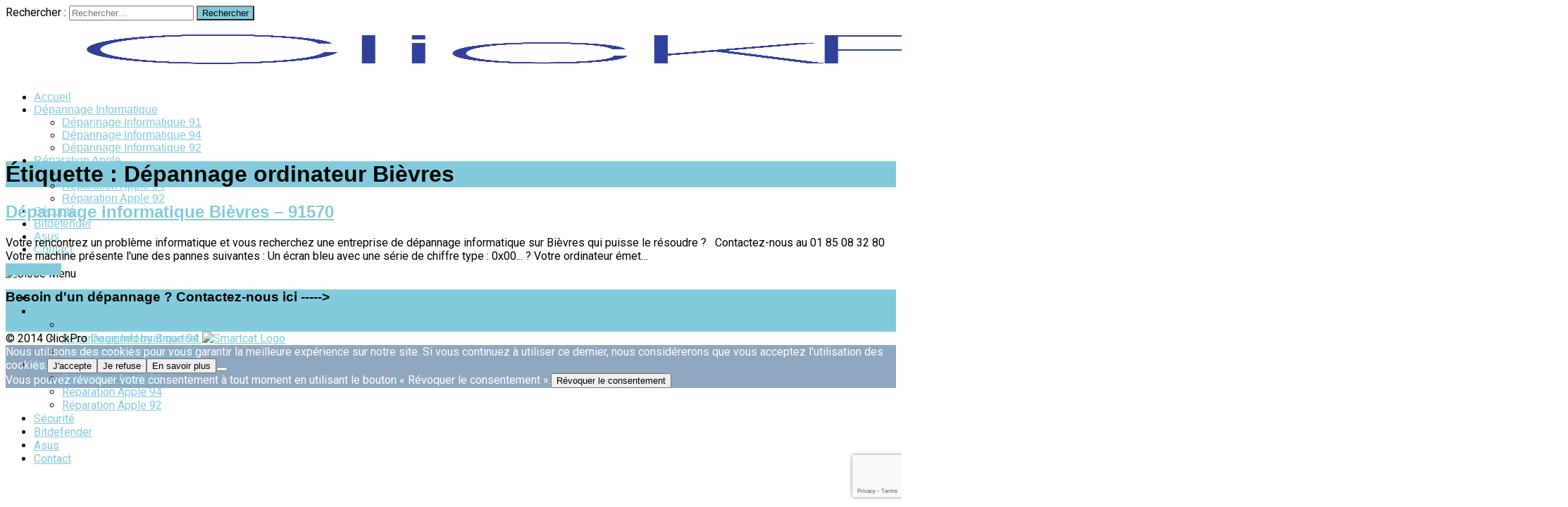

--- FILE ---
content_type: text/html; charset=utf-8
request_url: https://www.google.com/recaptcha/api2/anchor?ar=1&k=6Lc5itEUAAAAAHbJVSSXoCF2hpv-iNB0pnX3yXbg&co=aHR0cHM6Ly93d3cuY2xpY2twcm8uZnI6NDQz&hl=en&v=cLm1zuaUXPLFw7nzKiQTH1dX&size=invisible&anchor-ms=20000&execute-ms=15000&cb=e9z6sa4hny06
body_size: 45978
content:
<!DOCTYPE HTML><html dir="ltr" lang="en"><head><meta http-equiv="Content-Type" content="text/html; charset=UTF-8">
<meta http-equiv="X-UA-Compatible" content="IE=edge">
<title>reCAPTCHA</title>
<style type="text/css">
/* cyrillic-ext */
@font-face {
  font-family: 'Roboto';
  font-style: normal;
  font-weight: 400;
  src: url(//fonts.gstatic.com/s/roboto/v18/KFOmCnqEu92Fr1Mu72xKKTU1Kvnz.woff2) format('woff2');
  unicode-range: U+0460-052F, U+1C80-1C8A, U+20B4, U+2DE0-2DFF, U+A640-A69F, U+FE2E-FE2F;
}
/* cyrillic */
@font-face {
  font-family: 'Roboto';
  font-style: normal;
  font-weight: 400;
  src: url(//fonts.gstatic.com/s/roboto/v18/KFOmCnqEu92Fr1Mu5mxKKTU1Kvnz.woff2) format('woff2');
  unicode-range: U+0301, U+0400-045F, U+0490-0491, U+04B0-04B1, U+2116;
}
/* greek-ext */
@font-face {
  font-family: 'Roboto';
  font-style: normal;
  font-weight: 400;
  src: url(//fonts.gstatic.com/s/roboto/v18/KFOmCnqEu92Fr1Mu7mxKKTU1Kvnz.woff2) format('woff2');
  unicode-range: U+1F00-1FFF;
}
/* greek */
@font-face {
  font-family: 'Roboto';
  font-style: normal;
  font-weight: 400;
  src: url(//fonts.gstatic.com/s/roboto/v18/KFOmCnqEu92Fr1Mu4WxKKTU1Kvnz.woff2) format('woff2');
  unicode-range: U+0370-0377, U+037A-037F, U+0384-038A, U+038C, U+038E-03A1, U+03A3-03FF;
}
/* vietnamese */
@font-face {
  font-family: 'Roboto';
  font-style: normal;
  font-weight: 400;
  src: url(//fonts.gstatic.com/s/roboto/v18/KFOmCnqEu92Fr1Mu7WxKKTU1Kvnz.woff2) format('woff2');
  unicode-range: U+0102-0103, U+0110-0111, U+0128-0129, U+0168-0169, U+01A0-01A1, U+01AF-01B0, U+0300-0301, U+0303-0304, U+0308-0309, U+0323, U+0329, U+1EA0-1EF9, U+20AB;
}
/* latin-ext */
@font-face {
  font-family: 'Roboto';
  font-style: normal;
  font-weight: 400;
  src: url(//fonts.gstatic.com/s/roboto/v18/KFOmCnqEu92Fr1Mu7GxKKTU1Kvnz.woff2) format('woff2');
  unicode-range: U+0100-02BA, U+02BD-02C5, U+02C7-02CC, U+02CE-02D7, U+02DD-02FF, U+0304, U+0308, U+0329, U+1D00-1DBF, U+1E00-1E9F, U+1EF2-1EFF, U+2020, U+20A0-20AB, U+20AD-20C0, U+2113, U+2C60-2C7F, U+A720-A7FF;
}
/* latin */
@font-face {
  font-family: 'Roboto';
  font-style: normal;
  font-weight: 400;
  src: url(//fonts.gstatic.com/s/roboto/v18/KFOmCnqEu92Fr1Mu4mxKKTU1Kg.woff2) format('woff2');
  unicode-range: U+0000-00FF, U+0131, U+0152-0153, U+02BB-02BC, U+02C6, U+02DA, U+02DC, U+0304, U+0308, U+0329, U+2000-206F, U+20AC, U+2122, U+2191, U+2193, U+2212, U+2215, U+FEFF, U+FFFD;
}
/* cyrillic-ext */
@font-face {
  font-family: 'Roboto';
  font-style: normal;
  font-weight: 500;
  src: url(//fonts.gstatic.com/s/roboto/v18/KFOlCnqEu92Fr1MmEU9fCRc4AMP6lbBP.woff2) format('woff2');
  unicode-range: U+0460-052F, U+1C80-1C8A, U+20B4, U+2DE0-2DFF, U+A640-A69F, U+FE2E-FE2F;
}
/* cyrillic */
@font-face {
  font-family: 'Roboto';
  font-style: normal;
  font-weight: 500;
  src: url(//fonts.gstatic.com/s/roboto/v18/KFOlCnqEu92Fr1MmEU9fABc4AMP6lbBP.woff2) format('woff2');
  unicode-range: U+0301, U+0400-045F, U+0490-0491, U+04B0-04B1, U+2116;
}
/* greek-ext */
@font-face {
  font-family: 'Roboto';
  font-style: normal;
  font-weight: 500;
  src: url(//fonts.gstatic.com/s/roboto/v18/KFOlCnqEu92Fr1MmEU9fCBc4AMP6lbBP.woff2) format('woff2');
  unicode-range: U+1F00-1FFF;
}
/* greek */
@font-face {
  font-family: 'Roboto';
  font-style: normal;
  font-weight: 500;
  src: url(//fonts.gstatic.com/s/roboto/v18/KFOlCnqEu92Fr1MmEU9fBxc4AMP6lbBP.woff2) format('woff2');
  unicode-range: U+0370-0377, U+037A-037F, U+0384-038A, U+038C, U+038E-03A1, U+03A3-03FF;
}
/* vietnamese */
@font-face {
  font-family: 'Roboto';
  font-style: normal;
  font-weight: 500;
  src: url(//fonts.gstatic.com/s/roboto/v18/KFOlCnqEu92Fr1MmEU9fCxc4AMP6lbBP.woff2) format('woff2');
  unicode-range: U+0102-0103, U+0110-0111, U+0128-0129, U+0168-0169, U+01A0-01A1, U+01AF-01B0, U+0300-0301, U+0303-0304, U+0308-0309, U+0323, U+0329, U+1EA0-1EF9, U+20AB;
}
/* latin-ext */
@font-face {
  font-family: 'Roboto';
  font-style: normal;
  font-weight: 500;
  src: url(//fonts.gstatic.com/s/roboto/v18/KFOlCnqEu92Fr1MmEU9fChc4AMP6lbBP.woff2) format('woff2');
  unicode-range: U+0100-02BA, U+02BD-02C5, U+02C7-02CC, U+02CE-02D7, U+02DD-02FF, U+0304, U+0308, U+0329, U+1D00-1DBF, U+1E00-1E9F, U+1EF2-1EFF, U+2020, U+20A0-20AB, U+20AD-20C0, U+2113, U+2C60-2C7F, U+A720-A7FF;
}
/* latin */
@font-face {
  font-family: 'Roboto';
  font-style: normal;
  font-weight: 500;
  src: url(//fonts.gstatic.com/s/roboto/v18/KFOlCnqEu92Fr1MmEU9fBBc4AMP6lQ.woff2) format('woff2');
  unicode-range: U+0000-00FF, U+0131, U+0152-0153, U+02BB-02BC, U+02C6, U+02DA, U+02DC, U+0304, U+0308, U+0329, U+2000-206F, U+20AC, U+2122, U+2191, U+2193, U+2212, U+2215, U+FEFF, U+FFFD;
}
/* cyrillic-ext */
@font-face {
  font-family: 'Roboto';
  font-style: normal;
  font-weight: 900;
  src: url(//fonts.gstatic.com/s/roboto/v18/KFOlCnqEu92Fr1MmYUtfCRc4AMP6lbBP.woff2) format('woff2');
  unicode-range: U+0460-052F, U+1C80-1C8A, U+20B4, U+2DE0-2DFF, U+A640-A69F, U+FE2E-FE2F;
}
/* cyrillic */
@font-face {
  font-family: 'Roboto';
  font-style: normal;
  font-weight: 900;
  src: url(//fonts.gstatic.com/s/roboto/v18/KFOlCnqEu92Fr1MmYUtfABc4AMP6lbBP.woff2) format('woff2');
  unicode-range: U+0301, U+0400-045F, U+0490-0491, U+04B0-04B1, U+2116;
}
/* greek-ext */
@font-face {
  font-family: 'Roboto';
  font-style: normal;
  font-weight: 900;
  src: url(//fonts.gstatic.com/s/roboto/v18/KFOlCnqEu92Fr1MmYUtfCBc4AMP6lbBP.woff2) format('woff2');
  unicode-range: U+1F00-1FFF;
}
/* greek */
@font-face {
  font-family: 'Roboto';
  font-style: normal;
  font-weight: 900;
  src: url(//fonts.gstatic.com/s/roboto/v18/KFOlCnqEu92Fr1MmYUtfBxc4AMP6lbBP.woff2) format('woff2');
  unicode-range: U+0370-0377, U+037A-037F, U+0384-038A, U+038C, U+038E-03A1, U+03A3-03FF;
}
/* vietnamese */
@font-face {
  font-family: 'Roboto';
  font-style: normal;
  font-weight: 900;
  src: url(//fonts.gstatic.com/s/roboto/v18/KFOlCnqEu92Fr1MmYUtfCxc4AMP6lbBP.woff2) format('woff2');
  unicode-range: U+0102-0103, U+0110-0111, U+0128-0129, U+0168-0169, U+01A0-01A1, U+01AF-01B0, U+0300-0301, U+0303-0304, U+0308-0309, U+0323, U+0329, U+1EA0-1EF9, U+20AB;
}
/* latin-ext */
@font-face {
  font-family: 'Roboto';
  font-style: normal;
  font-weight: 900;
  src: url(//fonts.gstatic.com/s/roboto/v18/KFOlCnqEu92Fr1MmYUtfChc4AMP6lbBP.woff2) format('woff2');
  unicode-range: U+0100-02BA, U+02BD-02C5, U+02C7-02CC, U+02CE-02D7, U+02DD-02FF, U+0304, U+0308, U+0329, U+1D00-1DBF, U+1E00-1E9F, U+1EF2-1EFF, U+2020, U+20A0-20AB, U+20AD-20C0, U+2113, U+2C60-2C7F, U+A720-A7FF;
}
/* latin */
@font-face {
  font-family: 'Roboto';
  font-style: normal;
  font-weight: 900;
  src: url(//fonts.gstatic.com/s/roboto/v18/KFOlCnqEu92Fr1MmYUtfBBc4AMP6lQ.woff2) format('woff2');
  unicode-range: U+0000-00FF, U+0131, U+0152-0153, U+02BB-02BC, U+02C6, U+02DA, U+02DC, U+0304, U+0308, U+0329, U+2000-206F, U+20AC, U+2122, U+2191, U+2193, U+2212, U+2215, U+FEFF, U+FFFD;
}

</style>
<link rel="stylesheet" type="text/css" href="https://www.gstatic.com/recaptcha/releases/cLm1zuaUXPLFw7nzKiQTH1dX/styles__ltr.css">
<script nonce="IKaUc5zNWqtQwYivZsX8zg" type="text/javascript">window['__recaptcha_api'] = 'https://www.google.com/recaptcha/api2/';</script>
<script type="text/javascript" src="https://www.gstatic.com/recaptcha/releases/cLm1zuaUXPLFw7nzKiQTH1dX/recaptcha__en.js" nonce="IKaUc5zNWqtQwYivZsX8zg">
      
    </script></head>
<body><div id="rc-anchor-alert" class="rc-anchor-alert"></div>
<input type="hidden" id="recaptcha-token" value="[base64]">
<script type="text/javascript" nonce="IKaUc5zNWqtQwYivZsX8zg">
      recaptcha.anchor.Main.init("[\x22ainput\x22,[\x22bgdata\x22,\x22\x22,\[base64]/[base64]/[base64]/[base64]/[base64]/[base64]/[base64]\\u003d\\u003d\x22,\[base64]\x22,\x22LjrDnsOiw7QHwoTDhkMSNW4yI8OKwpY2V8Kyw78gRkPCtMKURFbDhcO6w4hJw5vDucK7w6pcWhI2w6fCniVBw4VLSTk3w7zDgsKTw4/DocK9wrg9wpTCijYRwpnCu8KKGsOnw6h+Z8OiOgHCq07Ch8Ksw67Ck0Jda8OMw6MWHEgGYm3CucOUU2PDkcKtwplaw7kFbHnDhiIHwrHDksKUw7bCv8Kqw6dbVEIWMk0FUwbCtsOSc1xww6PCtB3CiVk6wpMewoQqwpfDsMO6wo43w7vClcK9wrDDrh/DoyPDpA9lwrduA23CpsOAw7TChsKBw4jCpcOFbcKtS8OOw5XCsU3CvsKPwpNCwrTCmHdsw7fDpMKyIDgewqzClBbDqw/ClMOHwr/Cr0cFwr9ewovCgcOJK8KcecOLdEBvOyw+csKEwpwUw6QbanAkUMOEHX8QLRLDoydzbcOoNB4GPMK2IX3Cn27Cik8Rw5Zvw67Cp8O9w7l2wq/DszMuAgNpwqDCucOuw6LCqlPDly/Dr8O+wrdLw5fCihxFwobCsh/DvcKUw5zDjUwOwrA1w7N0w7bDglHDvlLDj1XDl8KjNRvDjcKhwp3Dv2M5wowgBsKpwoxfAsKcRMOdw5nCjsOyJSDDgsKBw5Vxw7B+w5TCqwZbc1/DjcOCw7vCoxd1R8OHwo3CjcKVQiHDoMOnw55GTMO8w6IzKsK5w6keJsK9cifCpsK8HsOHdVjDhk94wqsJaWfClcK3wqXDkMO4wqfDgcO1bnYLwpzDn8KMwqcrREbDiMO2bmrDvcOGRWvDs8OCw5Q7csOdYcKpwq0/SVXDosKtw6PDgC3CicKSw7bCjm7DusKzwrMxXVF/HF4Swo/Dq8OnWiLDpAE5bsOyw79Aw60Ow7dhPXfCl8O1HUDCvMKHGcOzw6bDvh18w6/Ckml7wrZnwqvDnwfDo8O2wpVULsKIwp/DvcOcw4zCqMKxwr9fIxXDtAhIe8OJwpzCp8Kow5LDssKaw7jCusKhM8OKeGHCrMO0wpo3FVZDHMORMH3CosKAwoLCoMO0b8Kzwo3DjnHDgMKuwofDgEdzw4TCmMKrB8O6KMOGZlBuGMKiVyN/[base64]/DA4XdWh4f8OUw7txwrlwwqB6wpDCkxALTn4JTMKrD8KXZGTCmMKHcEVCwqPClMOlwonCrEnDtWfCuMOfwpfDq8K5wpMawp3DvcO7w7jClVxLGMKewozDg8O/w6IWTcOfw6bCscOiwqMYCMONMgHCtQk7wqTCncO1Cn3DiRtCw4p7cg9DdHfCkMKGHD0mw4dEwrYKSBp3SkUEw7bDtsKPwpFZwpQpJkApRMKPMT1jNcKDwrPCqcO8SMKmZcKtw7nCksKTCsO9AMKuwpAdwp8/woPDmMO2w7w7wr9Pw4DDt8K2AcKvHsKXcjfDicK2w7E3BQPChMOAMljDjRzDj0/CiXw/QTXCj1TDsHV7HGNfcsOocsOtw7dwHEXCgCd7FcKjd2lswpMvw57DgsK4AMKVwprCl8Ksw45Ww41CHsKyD3HDj8KTbMOEwovDtyHCvcONwosiKMOaPA/CocOxC2dmTMOEw57CpVjDq8OWNH0sw53DimnCrMKSwojDpcOscybDhsKswpjCiC/Cvhgsw6PDrMK1woplw4lQwpzChMK8w6nDvwbDisKwwrHDknMmwodcw6APw4/CqcOcZcKbw493JMO0dsOpSz/Cr8OKw7QOw7fCjR/CpzQ4UEjCkAATwrnDjxRkeinChDbCtsOMXsKywpoaekHDksKZM2QNwrLCusOuw5bCmMOnTcOiwqJRahvCt8OWdX49w7bCpH3CisKmwq3DlWLDlDPCpMKuV2hVNcKTw48tCVfCvMK7wr4nOXnCsMKtNsOUAB1sH8Kwa2NnFcK8NMKFOEg/[base64]/DsMOvCcKswp7Dh8OGw7MtbMOUwrQ6w6TCgB5Xwpg6w6kqw4ohTAPCmy11w5o0VsOtQ8OtWMOaw4lKHcKmXsKDw7nCocOsbcK4w4bCgTs2dgrCiHnDqQnCpsKjwrNswrcQwqcpPcKNwox9woVoNWjClcKjwq7CgcO4wpXDv8KBwq7Cg0TCscKtwppsw4hpw6jDhnXDsD/[base64]/Dk8OfHsOKw4wwIAdSaTXDnMO+Q11FeU8pZMKNVsKJNXZ0Xy7Cu8OFSsK6MU9iaTNWXTQBwr3Djih8DcKpw7DCjifCnxBiw6ovwpY8FmcDw4rCgnHDl37Ds8Khw49iwpYJWsO3w6szwpnCncKhPxPDssOzS8KpG8KUw4LDhsKww6HCrzrDrTMsSz/Coy9cJ0PCpsOiw7IdwpDDs8KVw5TDhEwQwq4POnDDrT8/wr/DhDrCm1hLw6fDoGHDtlrCjMKDwrxYBcOUKMOBw6TDp8KSc34Lw53DqcOBJxQLbsOvawzDiz8Lw7bDrFdcfsOIwqtSERfDgVFBw6jDvMOHwr0qwqlqwo7Dv8O1wqBTVXrCth95w4pnw4LDrsO3KcKxw7rDtsKQDB5Tw48gBsKOHA/DoUhTbk/Cn8K7Wk/Dn8O7w6fDqBsHwqHCvcOvwp4dw4fCuMOkw4DCkMKpAsKtcGhiRMKowo5RQzbCkMOVwpXCrW3Dv8ORw6jCiMKTSwpwQgnCgxjClMKbOwzCkiXDhFPDpsKSw7wYwplaw5/CvsKMwp/CnsKbdFvDpsKuwoMEMShzw5guKsOaasKuecKEw5FLw67Cg8Kew4wMasO5wq/Ds398wqXClsKDB8KHw640ZsOOZsKqAMO4TcOpw5nDqnLDoMK7KMK3YxvDsC/[base64]/wrQlFsOcwqHCjcKUCMKiwoNowofDmsK+w5vCmMK1PkcmwphMS2zCpHDCn3bCgBTDrkXDjcOyayIhw4TCpFfDiHw2MCjCmsOnFMOTwqbCvsKgJcOQw7LDvsKtw6tDb0YZbFYuaV4pwp3DucOHwrHDrkQDWgI3wq3CgGBIS8OncWpcRsO2CUk/TCbCqsK8wqcHAyvDmHjCgFXCgMO8Y8O1w60LcsOow7jDmEbDkRDCpCPDvMK3E0QlwpZawqPCpFbDsxEEw6NjAQYBYcK4AMOuw5jCucOWYX3DvsKzccO/[base64]/w6I2ZsK8DTvCrMKiCTbCosOjwqXCgUHChMOfLVp7KsOqw6TDiy0Ww43CjsKZSsO5w7B3OsKKZ0vCjcKiw6bCpQrCvjgHwoQtR31XwqrCiwVnw4tow7jCp8K/[base64]/DoHzCsTbCuEvDkT8Gwp4qw6IqEMOgwrgqQAl/wrrDkS/[base64]/DqUTCmsKOwrXCt8O+wpdkCRHCg2QRw6/[base64]/[base64]/CtFo1w64kwoxXw4h7wrAJw57DssKqe8K+V8KrwrbCh8Oiwql+ZMOLMhnClsKBw7fCpsKrw5gKN2DDnUHCisO+aSU7wp/Cm8KOLzjDj0vDkwgTw7rCvsOsYA0QS147wrsiw6XDtAkcw7l9L8OnwqIDw7wvw6PCnAppw4ZuwqrDilZDE8KiKcOEQ2bDimpTf8OJwoJUwq/CrhxXwqJ0wrkTWMKzw7xrwonDoMKcwoY4RmrCtHHCssO7S2XCosO7OVPCiMKZwpIoV1UINShTw7c5RcKWLkwBGFYfYcO2CsK2w6cHUibDgWwXw48mwppEw6jCkXbDo8O/AkAEWsKrHW1SNXvDgVt1CMKzw6o1UMKfbkfCuQwsMS/DvMOKw5DDpsKww4TDkSzDsMK+A0/CucOJw7rDocK6w7NCA3tFw61bD8KGwp1Hw60tccKAJQ7DucKjw77DiMOJwq3DvE97wpEmZ8K/w6jDuiHDrsKzMcKkw4Bfw6knw5wZwqZBQkzDsGcCwoMPMsOPw4xQPcK1eMOna2pcw5HDtxPCmw3CgFbDjzjCiWzDvmcEV2LCol3DrAtnRMOywqIrwqB1w5Y7wpgXwoN8aMOjIRHDkklnCsKfw78wXApfwrVSPMK3w5Jww43CqcOQw7tGD8OpwowAD8Kjw7/Dr8Kew7HCpzptwpbCqzckJ8KUKsKoX8Knw4VZwrQyw4dmeUbCpcOQPnDCjMKoDQljw4HDgBw8ZAzCqMOiw7tHwpZtFhZXXsOPwqvDnj/DkcOKXsKMQsKrW8O3emnCj8Ovw6jDhA0hw63DuMKIwprDvG54wrPChcKEwrVOw49Gw7jDl0JeBx7Ck8OGQsOPwrFEw7nDsFDDsVlOwqVVw4TCnmTDmg9JEsOGF1vDo8KrLAPDli06G8KlwpLDosK0RsO3G2pkw4BlIsKnw7PCusKBw7jDh8KNRhxtwp7CoAFIJ8Krw7/CowEPNi7Du8KQwoJIw6DDhF1yMMKbwqTCgRXDsEwKwqDDu8Oiw7jClcO2w79GX8OEf2Y4eMOpZXJBEw1dwpPCti5ZwqEUwo1rwpHCmCRrwrDDvQMUwr8swppdVn/DvsKvwpczw71QY0JYw4RPwqjCmsOiFFlQLk/Cl1jCqMKPwqDDqQYNw4MCw6/DrDXDhcKLw5zChk5pw5djwp04c8KkwrDDqRrDsWVtTVVbwpLCohDDty3Cli12w7XCmTfCqmQUw7M9w4fCsBrDusKKZMKKwrPDscO2w6w0NgJtw79LJsKsw7DCjmvCu8Ksw4cPwqHCnMKWw6vCvylowqTDpAR/GcO5Nl98wpPCjcOBw4/DiRF3fMOiA8O9wpxCFMOtPHYAwq0KYsOnw7x8w4UTw5PChkEZw5HDkcK+w7bCscK0NHkCIsODIyvDnEPDlFZAwpfCscKDw7nDpnrDpMO/[base64]/Dm8OEORTDncOjw5wUN8Kiw63Ds8O9FicmcFrDk28SwrwFO8KfNsOfwogWwqg7wr3CuMOFB8Kew7hKwqzDjsOvwoACwpjCt1PDk8KSKXEtw7LDtkUBAMKFS8O3wojCgcOnw7bDlmjCo8KfRnkFw4rDpHfChWPDryjDmMKgwpwOwoXClcO0woByZDFtF8OzUXkKwo/CpS1waxpnH8OBccOLwrrCoAIwwq/DtDVCw4LDtsOIwol5wpTCsnbCp17CrcKlbcOVNsO3w5oPwr9/wq/[base64]/DrMKGwr8CM8Kbw5nClMOCUAjClMOkw4zDog/Cr8Oqw5w5w5cPI3fCisK2IcOAWw3CrsKfM2HClMO+woMtWgIWw4snCFFBWsO8wodRw5/CtMOcw5koTBvCr0kHw4p8w5ELw5Mlw7oLw5XCjMOqw4UQU8KPESzDpMKfwqNIwqnDumjDjsOIw6g+bGBywpDDucKxw4IWKBpQwqrCiXHCtMKuf8Obw7/[base64]/DkQRgwrbClDXDk8KLd8Kbw5XDkcKKwqHDu8Otw5TDkjHCvG19w7fCuU1HEsOpw5gXwrvCvi7CmsKIRMKCwonDgsO2LsKNwr5xCxLCg8OHNy9AOHVLM0psHGbDlsOncWgbw65Jwr5WJl17w4fDusOPVGJOQMK1Amx/cwAhXcOYJcOlCMKmWcKZwpUbwpdWwosLw7g7w7JPP08JOSRLwqAHVCTDmsKpw65awqnCrXzDtRrCgsKbw7PCii/Dj8OTbsKmwq0hwrHCmW01ByE+N8KWaQFHPsOeAMK3RSnCmR/Dr8KpPAxiwo4Uw799wpPDhsKMclYUScKmw7LCh2XDsCjDisK+wpTCtBdwdDR1wppXwonCo2DDj0DCrRNvwq3CoGnDjFbCg1XDosOjw4oWw6peEHHDo8KLwpQFw4J6EsKPw4DCv8Oiw7LCmBFHwr/CvsKuPcO6wpXCicOew7xFw43DhMK6w74sw7bCkMKiw4Mvw4zCjVdOwprDkMKTwrdew6Iuwq4AAMOofiPDpkrDssK1wqgDwpfDs8ORch7CicOnw6zDj35+LsOZw6djwo7CgMKeW8KJHQfCtyTCiCrDsU94AMK0VlfCk8OrwpJGwqQ0VsKZwqDCmT/Dl8OhCl/DrEseDMOkUcKWOz/CpDnCjiPDnntuIcKPwpDDnWFXTVgOcTxZAXBKw4QgIFPDmQ/DrsKZwqPDh2oSVwbDuBojJCjCuMOkw7c/WcKPUFo4wpdhS1x3w63Dr8OBw4XChQ0VwoN0bzo+wp90w6PCqThcwqthOMK9wq/CkcOgw4Mjw5xnL8ODwqjDl8KHEcKmwofDm1HDnwnDhcOmwo3DggscahZOwqPDrz3Ds8KkBi/CiAwWw6HCuyzCoCgYw6Z8wrLDv8KnwrNAwoLCoA/Dl8OnwoFnDS8fwpk0JsK9w5nCq0fDvGzCuR/CgMOgw5Zdwq/DtcK9wqzDrDgwbMOfwo7CkcKzwqhKc0DDpsOWw6IRYcKlwrrCpMOvwr3DhcKQw5zDuwrDrcOSwoQ+w5JBw5wJA8OyU8KMwq5PL8KCw5HChsOjw7I2ex47JBPDu1DCokDDjFTClnALVcK5T8OeJ8KVPSxSw40/Jj7ClzDCncOKK8Kqw7fCtW1PwrlKAsOSGcKWwqtwUsKBacKQFSlkw5lZYC5wUsOPw6vDsBTCqilUw7rDm8KDZMOEw5/DnyTCpsK3cMOZFj5PDcKJVAwMwq0sw6UEw4lxw4kew7tRacOqwo5iw77DtcOIw6EVwqXDljENKMKiLMO8IsODwpnDvmknFsKaDsKCQWjCgXXDskHDi1RuTXLCtDIow4nDjgDCmVgfAsKJw4rDgcKYw5/CsiM4GsOULGsQw65ewqrDphHCj8Ozw4Alw7jClMOzfMK7SsK7QMKdFcOLwoQKJMKeHFZjY8Ocw6zCs8Olw6HCocKBwoPDmsOUG0tEe1LCpcOUK2xvWj46Rx0Mw5bCisKpEw/DscOrL3DChnN8wokSw5vChMKiw592BsO9wpshdhnCm8O9wo1GBTnDkXxVw5rCqcOxwrjCoR/DhEvCn8KZwpY/w5crfTsKw6rCvgHCpcK3wqcTw47CnsOzWsOKwotIwr5lwr7DsSDChMKUa1jDnMOfwpHDnMOmXMO1w4Vgw6hbZHc8Lw5PI2TDh1hmwo48w4LDk8Khw43Dj8OkNcOywpoRaMK8csKhw5/CgkgrOhbChVTDmBLCjMOiworDi8O1wrggw6ovUEHDgR3CuFTClhzDscOZw5NSEsKrwr5rZ8KTFMK3BMOcw5nCr8K/[base64]/Cq8ODwodDw57DgVXDosOIwp7Di0oXfMKgw5rDlmZqw6lRU8Obw5IiB8KkDQR7w55Ef8O7NjgFw5w1w6Rswot1NjlDOADDpMOPdhrCiA8Ow6LDlsKdw4PDnmzDl0vCqMKXw4MIw4PDoy9EA8O+w7sGw7zDiDDDiAnClcO0w67Ch0jCnMOrwpvCuE/DrMOmwrXCo8OUwrzDs1Z2X8OOw48Lw7vCocObd2vCtcKRalXDmDrDtw4Hwo/DqiXDkn7Dh8KQFEvDksKYw5lsf8KSEhUqPwnDqQs3wqBGKjLDq3nDjMKww4sSwppmw59pDcOcwqlEBMKnwrU5bzkEwqXDj8OnI8OGNhIRwrRGHcK4wot+DjZjw6jDh8OlwodrT2TCtMOQGMOHwqjClMKPw77DizzCqMK4EwHDtU/CjW3DjSJyLsKEwrPCnBrDolIiRwzDkBoaw4jDoMOLDFg7w4ZuwpA3wr7DrsO9w7cLwpJ9wqnCmcKfGMKvRsOgE8OvwrHDuMK2wqglSMOORXxRwpvCsMOERV94P1ZOS29jw5XCpFICHihAaEjDgjrDiifDqGxOwpDDgTksw4TCjznCv8Odw6UwWyQROcO/AGnDuMOvwogSQiLChHUJw6TDgcO+U8O3MXfDgTE9wqQTwqJ/[base64]/[base64]/[base64]/ChsKIwpnDuBvDmHfDrklQb8OoYcOFwodPw7fDqzPDoMOAfsODwpcCQjsUwo4xwr85XMOzw5gfPlwRw7PCrQkae8Opf3LCqktYwos8UwnDj8OOUMORw7DCgk4Ww7HChcK6awDDrVZWw4cwN8KyYsKDeCVpIsK0w6bDscO8Yx4hQxw/wpXCmC/CrU7Dn8OYdxMBKcKJOcOcw41GMMOAwrLCuW7DtFDCkWDDmFkDwoA1RwVRw4/Cl8Kzdj7DpcO2w6TCkWNuwosMw5PDghPCgcOVC8KVwrDDhsOZw4bCmkbDn8O1wp1rGxTDs8OawpPDsBB/w4lFATPDhQN8c8Omw7TDomVqw6pIL3/DucKDQ3JlYnoCw6DCm8OvRGDDoAJ+wpUCwqfCiMKHbcKnNsKGw49qw60fCcKSw6nCkcKoTSTCtH/Dkykmw7HCkxJEN8KCESlHM1NWw5vCu8KtLEtSRwjCpcKrwotVwo7CgMO6X8OvbcKCw7HCoTZvDl/DrQYUwo0/w4TCjcOjWCh5wo/Ck1Z2w4fCrsOhMsOwc8KYUiV9w6vCkhHCrlnCsF19XMKow4BSYWs/w4BRRgbCpxYaWMKkwoDCiE5Gw6PCnBXChcO+w7LDqAfDosOtHMKBw6rCmw/DiMOMwp7CsH7CvT18wrsmwr82OlvCocORw4nDv8OnD8OBQwrCqMOsOh88w51dSD3DvBLDgUgSC8K6RFvDtH7CmMKLwo7CgMKvd3Edw6zDsMK/wokQw6E1wqvCtBfCucKRw6tpw5Z6w6RawpZsEMKOD2LDlMOXwoDDmMO+GMKtw7DCuG8mNsOISGjDh102V8KgBMOKwqVBcER9wrEbwrzCkMOqcHfDncKmFsOBX8Ofw5LCvXd3dMK0wq91MXLCsArCnzzDt8KHwqN/AHzClsK8wqnDvjBkUMO8w4fDssK1RzDDi8OuwpQnNzJLw7UtwrLDnsOIbcKVw5nCl8Klw409wqhFwrw9w7zDh8K1U8OFbFrCsMKrRVc7HnHCpT40Rg/CkcKmaMOfwqMLw5tVw5Now4PCtMKYwp1lw7HCrcO6w7R6w6PDnsKawpgFFMOOLsO/W8OJEHRUCgPChMOPC8Kiw4XDjsKtw6XChk0fwqHClWQ7GF7CuXfDtUzCmMOVWwzCqsK+DicQw7nCl8K1wpZsU8KTw40vw54ZwqA2FD82Y8KqwpZzwqnCrGbDj8K3KA/CojPDs8KdwrNKYhdLPxvCjcOwNsK8f8KaVcOYw4Y/wqfDqcOjFsOow4UZI8OWA3bDsR5Ywq7CkcObw4Mrw7bCocK8wp8vI8KdX8K8OMKWVcOwLQDDn19Hw59gworDjydiw6zCj8O6woLDiAZSSsKnw6dFVxwqwopWw4V2eMKeU8KmworDuz0/[base64]/HcKRJGLClMOjw4TCh0XCpzNHw4/DlcOSw5cCQFFkHcKtLVPCvBvCnFc1w4/Dl8OPw7jDhBnCvQBbPT1rYMKIwrkBA8OZw69xwqpPO8Kvwq/DisOtw7oow5PCuSpFFTPCgcO6w4APfcO7wqfDv8Krw47DhR8twoE7TAErHykEw6wpw4pLw5YFM8OvDMK7w4DDr1YaBcOnwprCiMObGk9Hw4XCnF7DsE3DoDvCu8OVVQdFN8Oyb8O0w5pjw6HChSfCgsOhwqnClMKVwopVZWlFdcOCRyLCksO9Hic/wqUEwqHDsMKGw5rCusOXwpfCmDZ6w7fCjcKzwohXwobDggcpwrbDpsKowpFNwpsMBMK6MMOQw7PDqn9iTwB5wpDDkMKRwoLCs0/DmFjDozbClHfChQrDq1AcwqQvWz/Cp8Kkw4PCjMKGwrU5BHfCucKGw4nDt2lAIsKqw6nCryR5wqVeWkkCwrZ5LlLCnCAWwrAJcVlbwqDDhmoVwrAYC8OuS0DDgHLCn8Odw7fDq8K+dsOjwrMiw6TDoMKawrdndMOxwr3CiMKPRcKxZBXDm8OIAgfDlkhlOcK0wpfChsOaRsKOb8OCwpfCglrCvg/DqxTCryHCnMOAKhUPw5MxwrHDo8K7eyvDpWDDjCYgw7vCv8K9D8KBwrsww7lhwpDCtcOwV8OyKn/CksOew77DhB3CgUrDmMKxwpdMD8ObR3FbSMOwF8OED8OxHUg6OsKcwoQvHlrCgMKJT8OKw7cDwrtNNihNw5FOw4nDt8O6ccOWwpZSwq/CoMK+wrXDmBsXA8O1w7TDpBXDhsKaw5E/w5guwpzCvcOrwq/Djgw4wrM8wrlRwpnCqQDDkSF0RkZIDMKSwp8MXcOOw6vDjm/DjcOgw7wNQMO9UH/[base64]/CllXCp0vDtMKTw57DsA9zw7bDgV9cO8O8w6/[base64]/SMKaw73DvsOnJcKzIxTDrjIfXsOHwq7DtsO/w55sZsOBAMOhwrfDpsOYVHJbwq3CoFjDkMOCO8OjwovCvwzDqzBwQsOsHSRKMsOFw6BBw6Ebwo/Cq8O7OCZfw4rCvyzDqMKRWxVew4fCmhLCjcKAwrzDkHrCqRk4EG3DjiQ+LsKKwrvDiT3Do8OgEgjCuAYdehcDdMKefz7CocKkwrE1wo0YwroPIcO7wrjCtMOlw7/DrB/CtVkXf8KKEMO0Tk/CocOLOC4TMsObZU9pBRjDqMObwpHDhVfDnMOWw6Qow4BFwqcowq9ma17CvMKCIMK0J8KnHMKIY8O6wqUow7ABagddElcMw5/CkGPDrk8AwoLCtcOSRBsrAxDDs8K1FSN6EcKFcz3DtsKaRFkFwpQ0wqvCocOHXVDChjPDj8OBwo/CpMK/NzvCqnnDjX/CusOXGnDDlDpDDj7CrBQww4PDucONf1fDoBoEw43CkMKgw4fDicKiQF5SfRU4XsKFwqFTYcOwDEcmwqEjw4zClmrDvcO8w5wsfkhZwqp8w4x+w4/DhyDCssO7w78Twrczw7XDhG1GIXXDmz3CoFt7IBAyesKAwptDXsO8wrnClcKXNsO2wr7Ci8O6Dk1mBnnDpcO9wrIYOBnDl30eGjgYOMOYIyLCrcKQw6cVGDldZSrDoMK4F8KNHMKSwofDqsO+B1LCgW7Dgz4sw6PDkMOUY0zClxMsPk7DnC51w4knIMOmGCLDth/DucKYZWQoFXvCpxxKw7IbYlEAwoxHw6JnMlnDpcOCwpHCj2oAZ8KJJcKdYsOwEWIuEsKxHsKTwqUEw6bCgCAbaU3CkSIwOcOTOW1RexY5H3dbMzLCuHHDpEHDuCENwpokw6AsRcKASn5oM8Ogw77CpsKOw5nCkUErw4QlYcKZQcOudk/[base64]/CnMKHDcOww58JLcKdBABiDMK9w4RiwqrDoBDDucOyw53DlsKfwrUTw53ChV3DscK5McKow4vCisO0woXCrG7ChwNmd0nCtCo3w407w7/CpivDl8K+w43DuhoBLMKYw5fDisK1I8OmwogZwpHDl8O2w6rCm8OCwoPDmMO4GCM7bwwJw55FCMOec8ONUzIBRmRuwoHDgsOyw6YgwrbCqTxQw4Ymwp/Dox7CmDxKwrfDqzbCnsKseiR1fTrCn8Oua8O9wohmbcKowpPCrhTCicKCKcO4MxPDpwgCwp/[base64]/DocOdP8O5w6vCohPDpG4OYFHDh8KAJGhHw7jClRPDiMKJw54hTzPDoMOQPXvCvcOdNGgZX8KcXcOYw7Ria1PDpMO8w5/[base64]/wptrOR/CpUJjcsORDx4oacKSw43CsydUbMK6d8OZcsO9NBfDslbDg8KFwrPClsKvw7XDvMOmUcKSwqAafcKow7A/[base64]/wo0ob8KSw7okVE9SP1rDoTlLw5PClsKlwoXDn0UBw74lXRXClMKALVJ1wrXCn8KHVyZ8FEnDncO9w7MSw4PDtcK/LFsVwotEUcO1TcK7WQLDkCsRwqplw7fDpsKmBcOrfyI/w4rChGZow7HDhsO7w4zCinwnQUnCj8Oqw6ZPDHpqAMKWGCM2w4M1wqwIXV/DhsOBAsOkwoRUwrNcwpg7w5VTwo0pw7TCnUnCuU0bM8OyKBgwX8OsJcK+DxPCiQ0sM3F1ZhhxI8Orwpdmw7MrwpzDpMOTCsKJAcOCw67CqcOHSkrDrsKcwqHDiF0/wrpMwrzCrcKmL8OzPcOSLFVXwqNyCMOCS1FEwqnDiSLCqXpvwrI4KSHDlcKECHRvGQXDmsOGwoYubMKjw7nCvcO4w7PDphwDU0PCk8KlwrLDhXwqwozDvcOvwrsnwqPDl8OhwrjCssOuZjAtwpzCvWXDpXYSwo/Cm8K/wqItKMK9w5V1C8K4woE6a8K9wp7Co8KOZsOaAsO0w4LCnETDu8KVw40nfcO0K8KxYcOiw6jCrcOODsOnbQ7DqBciw7tGw7fDp8OgM8O1H8OjPsOlEGwfBQ3CqijCvMKbHm55w6cww4HDtkx7BjzCmzNNVcONB8O6w5HDhsOvwp3CqSXCgWjDumpvwoPCiinCqsOKwq/[base64]/FzJTEm19wqoARlwxJkAFDFfCqz5Yw4fDrwXCj8KOw77CoFRkJnUYwo/Du3vCu8Osw5FDw6Vbw7zDksKEwoUcdAzChcKXwpwlwrxHwpjCt8K+w6bDgXBXWRVcw5RRO14+UC3DisK8wpt3VGVqQlAtwonCpFfDpUTDsinCgAPDg8KwZh4Xw43Dgi0Aw6TCvcOqJxnDo8OHWMKfwo1VRMKewq5lHgfDiFrCgnvDhmYIwrJYw70bBsK0w5oQwo9/HRtew4nCphzDqmAcw7tMey7DisKxazcHwqkOcMOXTcOAwpjDtsKKYWJjwoZDwpIlB8Olw4syO8Kmw4ZQc8KqwqJHfsOowr8mBMK1P8OXHcKsFsOfc8OwER/CusKuw49HwrnDnRvCgT7Cq8KAwqpKcEd3cGnCo8Opw53DjkbCssOkQMKWHHYJasOaw4BFJMOFw441GcKqw4ZyXcOcacOWw4AAfsKnB8O7w6DDmlJwwosfWVjCpFbDisK/wqLDikULBDDDoMOgwoc6w5TClcOWwqvCv3jCtxMCGUZ8N8OBwr99Q8OBw4bCqMK3asK6C8Khwqw/[base64]/[base64]/Ds8KWw5PCqHsADcOcw6bCoVg3w7sfwojDsBImw5Q4FTpQT8K6wph3w5grw4cmDEFaw7oxwoFhFEk8IcOEw6LDmkdqw6Udcg42MVfDssKiwrBnW8OddMOtJ8O6eMKkwpHCim42w5nCtMK9D8KwwrZlC8OkQjpVL01VwqJHwr1dI8OcKFbCqScKMcO9w6/DvcKNw64DIh7DhcOTU09RA8K6wrjDtMKHw4DDgsOgwqHDpMOawr/CuXZ1dcK/w4poSyo3wr/CkwzDmMKEw47Co8OHFcORwrrClMOgwrHCizo5wqEhd8KMwqJewqZQw4PDqcO/CxTCrlXCmDIIwpsWCMO5wpTDucOhZsOkw4rCtcKvw7FVMCDDj8KgwozCpcOfeR/DiHhxw4zDjikkw5nCqnfCokV3YkFxeMO+P39GbEnDr0rDqsO8wqLCqcOGCFPCu23CvB8WVSzDiMO8wqxfw7lzwptbwpdMQDbCi3rDkMOxHcO9GcK1LxgJwpjChlU/w4fCplrDu8OYC8OITwXCqcO9w6nCjcK/w74owpLClcOMwrjCnkpNwo4mOXLDhcK0w4rCkcKcKA8gPnwUwpknPcKvwoVEfMOIw6vDksKhwrfDqMKpwoZsw6zDh8Kjw6JjwrUDwr3ClS5RCsKDOxJiwpzDm8KVwqhJwpsGw6LDp3ome8KPLsKYG0QoL1tUIC4nTSTDsirDh1DDvMOXwpd/w4LDj8OZezEFezwAwoxJfMK+wojCrsO/wqlUXMKKw7Bzf8OKwoAbd8O8Jk/Cn8KrbjjCs8O7L1kUPMOtw4FHKCxoKXHCscOrX04VKh3Cn0ovw4bCqhZmwrLCiwDDoXhfw5jClMONdgLCusK0ZsKew7V5ZsO8wrF3w4hYwpvCpsOywqITS1TDt8OBDEg7wojCkQl1CMOoEAbDoXY1f0DDkMKNdnzCi8KRw4JNwoHCpMKEEsOPUw/DvsOmA1x9aV0yVcOoEyArw4JxWMOew7rCgwxBDm3CtwHCrj8gbsKAwox4akwtTx7CpsK2w7UwcMKte8OJRiIXw5NGwpTDhBXDv8KZwoDDu8KRwofDrQ4zwozCuXVlwovDgMK5YsK1wo3CtcKUZBHDnsOYUsOqGcKTwosiLMKzcx3Dt8KoEmHDssOuw7bChcOeO8K/w77DsXLCosOLSMKHwrMAKQPDucKWLsOowo5gwoFNw7c1VsKbb29Owrhfw4cmGsKRw67DjmIEU8O8ZnNCw53DjcOiwp4Tw4gJw6F3wp7DicK+C8OcP8OgwohUw7bCkF7Cs8OACGhfZcONNcOjfX9VeWPCr8KAcsK/w6IjE8OawqAkwrFTwrhJR8KmwqDCpsOdw6wMMsKmScOeT0XDrsKNwo7DsMKawprDplRrAMKbwpLCmHJzw6bDvcOWEcOCw6bCg8KLZnxLwobDlGNSwqDClsK4J1U4T8KgeGHDucKDwp/DghEHKcOQNyXDm8KHfVoDH8O6OnBzw73DumMhwoAwLHvDrMKcwpDDkcO7w6PDkcKyesOzw7XClsKNEcO0w7/DvsOdwojDlQJLMcOOwo/Dn8Otw6UcFSYpf8ONwofDsjFuw6Akw5jCq1NXwq/[base64]/[base64]/DnMK9woR0w6QWW8ONwrFTwqLCqWddQsOyw4zDjghAwpvCv8OCFi1Mw7xkwpLCv8Kwwr0wGMKpwpI+wqTDt8KUKMKdBMOtw74qDj7Cj8Ouw41CGR7CnEnCowZNw7fCtEhvwrzCgcKyaMKlBjdCwp/Dm8KhfFDDn8KufFXDp0HCtyrDjSItAcOCGsKcZsOYw4hmw4QswoHDmcKzwoHCgSjChcONw6kTw43DpGnChA9hBkgAAjvDgsKYwo4+WsOnwoJ3wr4SwqcEacKaw7zCusOoYhB2IcODwpBXwo/CqAhYbcOYG2XDgsKkOsKdIsO6w7YRwpNETMO/YMKgLcO7wpzDk8K/w4bDncOPGWbDkcOlwpsBwpnDh3Vbw6Z6wrnDgUIGwqnCmjlbwprDi8OOPwYdRcKNw4owaHHDsUnCgcKBw6Q2w4rCoGPDlMOJw5UkeAEqwpoLw7zCncOpXMKjwpHDl8K9w7IYw5vCisOcw7M6AsK7wqBUw5PDlCYVQ1o9worDrCU/w7zCssOkN8O3wp0ZEsOuesK9wosxwrPCpcOpwrDClkPDkxnDoXfDhB/CkcOtb2TDicOcw7M+bXPDrBHChzvDlRHDrl41w7vCucOiPFYBwpw4w6jDjsODwo46DcK4ccKxw4Ubw557WMKgw6rCpsO0w4FIc8O0XBzDpDDDisK7XFLCk2xKAMOKwpkcw7/CrMKyECvCjjIjOcKoKMKbDQMew4MtBcOyD8OKVsOOwpxzwqUta8O3w5UbDhRtwpVXQsKqwppmwrxxw6zChX1wJMOCwoYTw5RLw6DCtcO/[base64]/w5ZBw4Auw4x8ccOwUcKEa8Kjwo42UMKcwoUdExrCg8KxRMKXwrbCkcOsFsKUBA3CrEJAw4x9CibCgC5gPMKOwp7CuT3DkTB7DMKmc07CqQDCgsOCesO4wo3DuF0sEMOwIMKawqMOwpLCoHfDvANkw4bDk8K/esO/NsO+w5BUw6BLf8OZGjABw5A8Bj/DhsK6w7RRHsOzwovDrEBeDsOSwrLDp8O2wqPDpQ8XVsOPIcK+wocEJHZEw5U+woDDqsKrw68odwTDniXDhMKAwpBtwrBcw7rCjixTWMO7Jikww7bDoW/[base64]/[base64]/Dl8OHdiHCvBYVFDLCmVXDtsOCw65bLz3DuGHDtsONw4dBwoHDiSLDkiwbwpPDuiHCh8OHHF0/O0rCnDjDqcO/woPCo8KtQV3Ch1LDvMOLZcO8w53Ctz5Qw4E4ZcKtdxgvQsOKw7F9worDl10BYMKlXUllwprDvsO/wqDDqcOuw4TCkMKEw5RwCsKnwo1owqXCo8KJAR4Qw5/DmMOCwpTCpcKjXMK0w6oPI2Fnw4cMw7pQPUxtw6MkXsKGwqsUVxrDpR1ndnjCgsObw4PDgcOtw7FgMUDCpRjCkyDDhsO/[base64]/w4oEWcODXC15wqnDl8OdDgIvFcOywrnCoDZ9WSnCgsO0GcONYUgMWkjDkMKoGGNLYVwoPMKbQkHDqMOUS8KDHMOWwqLCisOiMTnCiBFEwqzDiMOlwr7DkMO/[base64]/DsMKBLG7DgGXDlU/CuTFxwrbDpDIaQMOXw4BeMsO+OCobBCJiOsO7wq7DpsK3w73CqcKMTsOZEGQ/LMKmR3QSw4vDvcO1w4HCtsObw44CwrRvNsOAw7nDshrDj2ssw4lXw5ttwqnCpVkqEFFPw595wrPCicKCcBUtTMK8w6sCNlZKwod1w5MkI3cWw5nDuXPCsRULFsK0Qy/CmMODbWhmOGvDucO0wp7DjhMsVcK5w6LCoSdDEw3DpQrDuHYkwpJKM8Kfw5TCpsKXLAkzw6HCkQvCnxtLwrEgw63CtWIYURkHwqXCmcK1K8KbITfCl1/CjsKnwoDCqjpEUMKNMXLDlwzCn8OYwo5baw/[base64]/DpD/CrcKUXE/CqsKYwqDCqz5URsOwNMKww541IcKJw6jCug1sw5vCiMOzYyTCrA7DocK+w6bDnhnDkHYiSsKSPSHDlCHDqsOaw4YncMKIdwIZRsKnw7XCki3DvsK/AcObw6fDqMK8wroiGBvCt17CuwI5w6V9wp7ClcK4w7/ClcKpw4rDuiROWsOwU1IwKmrDiX8Cw4DCogjCnVTCjcKjwppow78XAsK5esOcWcKlw7d4W07DkMK2w4NSR8O5Ui7Cn8Kewp/[base64]/[base64]/DnTNEcG0ZWMO9wogQfivCoRDDvnfCvcK6EMKnw7sPc8K0FMKIXcKLdkppMsOPIX5rdTTCoCTDtyBycMODw7bDqsKtw7EcDC/Dl3Y+w7PDuEjCuwNLw7/[base64]/CkyVuwp94w7vCmsKZw5bCvGPChRt/w6jCuMK+w6JfwoLCrhE4wobCuUoYAMK+OsORw7NOw4E1w5vDqcOZQzdyw6IMw4PCnULCg3fDkRXDjEATw4d+Z8KhX3zCnkAfenQRScKMwqzCqT9yw7nDs8Olw5XDugVZOHg/w6PDsxrDulY6QCp3QsKFwqgHccO2w4rChgUuGMOwwqjCoMKiSMKMIsORwp4ZccOWGUsySMOdw5PCv8Knwpc6w5VASV3CqwbDhsOTw6DDi8OzPAQhUWpFPRfDnm/CpmrDljJ2wqHCpEHCog3CsMKZw7kcwrQMH0pbJMKPwq/ClDcowq3DvzYfwofDoEspwoNVw4Rfw4EowoTCiMO5fsOMwrdSWFpCw7fCn2XCi8KgFSpwwoXCvElnHMKYejw+GBJxGsOTw7jDiMKLfsKKwrXDhxzDiSDCpi4Lw7/DqyLDpTfDnsOUOnYVwrbDuTTDkibCkMKCSytzXsKUw7cTAx/Dl8Kyw7TCtMKVfcOBw4c1fCliTSDChHvCh8KgM8OMcibCkG9KaMKbwrQxw7FEwqTCo8OwwojCusKDD8O4ag/DpcOqwqrCuh1JwoQ1YMKFw5N9eMOlEH7DtE7CvAoNN8KmKnTDoMOvwqfCujLDvjjCrcK8RXVlwrHCnjrCnlnCqjlvM8KLWsO8KEHDosKNwq/Dq8K9WSrCtW1wK8OtEMOHwqhtw63DmcOyHMK4w47CtQnClDnCuFdRXsK6XQM4w7XCqF9OR8OWwqbDlm/DsyELw7d0wqYlFk/Cr1fDuE7DvxHDhl3DijnCrcOawpcfw45xw4XCkk9vwo9/[base64]/wq7CnsOXw5p9wrnDvMK1woswwobDgmnCpTMvw4Y/wp9VwrfDrnVqGMKOw4nDisK1ckonHcK9w71mwoPCjH9jwqnDnsOLwrnCnMK+woPCq8KvHsK2wqxewoEgwqJGw6jCgTUVwpLClQTDqEbDmxVQY8ODwpJYw5ggD8OewpfDs8KaSivDuCAqeh3Cl8OYOsKlwr/DhgXCv3wVJcKXw7t+w6hbNjdmw7/[base64]/DkH/CvMO3clrDgcKzwr7CscOhwqnDvsOxOlTCi17CkMKXwpbCncOLHMK3woHDthkNKhVABsOrcUp6CMO5BcKzJHZqwrrCh8O7dcKDcXIlwpDDuGcXwqU+DsK8wojCh2Auw4UGNcKtw53ChcONw4vCgMK/[base64]/[base64]/[base64]/ASDCiQfDtcKnw6rDmsOQw6zCnMKzc8KhwoXCpRHDoQjCmFxDwqvCssKlSsK9UsKbWR9ewrUNwoR5KxnCk0puwpnCp3TCqlxKw4XDpkPDpAV/w6jDoiNew48Qw7XDhx/CsjQTw7vCm2VrTkFuW2LCmWIAS8OVD13CmcOnGMOiw4N+S8KowpnCjcOfw5nCtxXCm28VMiEMDnk8wrjDjDpCUCnCu3gEwpPCuMOnw6RMMsO6wo3DvGtyJcKiE27Cml3CsB0AwqPClsO9FjpZwprDqzvCvMKOJcKZw6ZKwqARw5heDMO3JcO/w6TDrsKvSSUow43DqsKxw5QqJcOcw6/CmSHClsO4w71Pw6nCosKVwr7CiMKpw4zDnMOpw6RZw4/DqcOEb30kdsKFwr3CjsOGwogWYTgywrpLQU3CoCXCusOWw47Cj8KcVcK/RwrDm3AewqIrw7FVwoLCjT/DjcKuShjDnG/DlsKVwqDDoj3DrEvCr8O2wrlPNQ7CrnY9wrZCw5Mnwo8\\u003d\x22],null,[\x22conf\x22,null,\x226Lc5itEUAAAAAHbJVSSXoCF2hpv-iNB0pnX3yXbg\x22,0,null,null,null,0,[21,125,63,73,95,87,41,43,42,83,102,105,109,121],[5339200,481],0,null,null,null,null,0,null,0,null,700,1,null,0,\x22CvkBEg8I8ajhFRgAOgZUOU5CNWISDwjmjuIVGAA6BlFCb29IYxIPCJrO4xUYAToGcWNKRTNkEg8I8M3jFRgBOgZmSVZJaGISDwjiyqA3GAE6BmdMTkNIYxIPCN6/tzcYADoGZWF6dTZkEg8I2NKBMhgAOgZBcTc3dmYSDgi45ZQyGAE6BVFCT0QwEg8I0tuVNxgAOgZmZmFXQWUSDwiV2JQyGAA6BlBxNjBuZBIPCMXziDcYADoGYVhvaWFjEg8IjcqGMhgBOgZPd040dGYSDgiK/Yg3GAA6BU1mSUk0GhwIAxIYHRG78OQ3DrceDv++pQYZxJ0JGZzijAIZ\x22,0,0,null,null,1,null,0,1],\x22https://www.clickpro.fr:443\x22,null,[3,1,1],null,null,null,1,3600,[\x22https://www.google.com/intl/en/policies/privacy/\x22,\x22https://www.google.com/intl/en/policies/terms/\x22],\x22SxrAY/POpxvsPpuEBcpcRduyuU/QEMr/pK584jq+JoU\\u003d\x22,1,0,null,1,1761999920849,0,0,[39,75,176],null,[44,35,112],\x22RC-7B5ll1Fd3YR0Hg\x22,null,null,null,null,null,\x220dAFcWeA4ssFpqjUcnywW1Xe4VdP6R05JjmaQwFzOJ_Dd_wMPYhtQhzYk3D7T1sl13xlJVUhI7syqMXngFG4lXBRJkMFvmGKHpjw\x22,1762082720630]");
    </script></body></html>